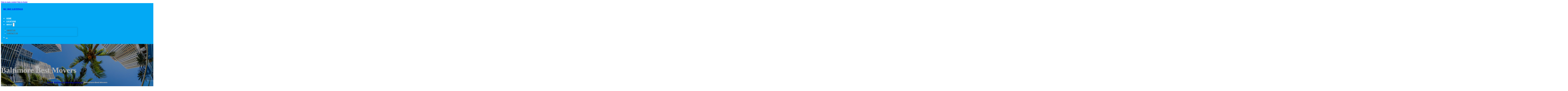

--- FILE ---
content_type: text/html; charset=UTF-8
request_url: https://rcbizlistings.com/location/baltimore-best-movers/
body_size: 12138
content:
<!DOCTYPE html>
<html lang="en-US">
<head>
<meta charset="UTF-8">
<meta name="viewport" content="width=device-width, initial-scale=1">
<title>Baltimore Best Movers &#8211; RC Biz Listings</title>
<meta name='robots' content='max-image-preview:large' />
<link rel='dns-prefetch' href='//fonts.googleapis.com' />
<link rel="alternate" type="application/rss+xml" title="RC Biz Listings &raquo; Feed" href="https://rcbizlistings.com/feed/" />
<link rel="alternate" type="application/rss+xml" title="RC Biz Listings &raquo; Comments Feed" href="https://rcbizlistings.com/comments/feed/" />
<link rel="alternate" type="application/rss+xml" title="RC Biz Listings &raquo; Baltimore Best Movers Comments Feed" href="https://rcbizlistings.com/location/baltimore-best-movers/feed/" />
<link rel="alternate" title="oEmbed (JSON)" type="application/json+oembed" href="https://rcbizlistings.com/wp-json/oembed/1.0/embed?url=https%3A%2F%2Frcbizlistings.com%2Flocation%2Fbaltimore-best-movers%2F" />
<link rel="alternate" title="oEmbed (XML)" type="text/xml+oembed" href="https://rcbizlistings.com/wp-json/oembed/1.0/embed?url=https%3A%2F%2Frcbizlistings.com%2Flocation%2Fbaltimore-best-movers%2F&#038;format=xml" />
<link rel="preconnect" href="https://fonts.gstatic.com/" crossorigin><style id='wp-img-auto-sizes-contain-inline-css'>
img:is([sizes=auto i],[sizes^="auto," i]){contain-intrinsic-size:3000px 1500px}
/*# sourceURL=wp-img-auto-sizes-contain-inline-css */
</style>
<style id='classic-theme-styles-inline-css'>
/*! This file is auto-generated */
.wp-block-button__link{color:#fff;background-color:#32373c;border-radius:9999px;box-shadow:none;text-decoration:none;padding:calc(.667em + 2px) calc(1.333em + 2px);font-size:1.125em}.wp-block-file__button{background:#32373c;color:#fff;text-decoration:none}
/*# sourceURL=/wp-includes/css/classic-themes.min.css */
</style>
<link rel='stylesheet' id='cpop-location-helper-global-styles-css' href='https://rcbizlistings.com/wp-content/plugins/cpop_secondary_location_viewer/includes/css/cpop_secondary_location_viewer_styles.css?ver=1.2.0' media='all' />
<link rel='stylesheet' id='cpop_secondary_location_viewer-css' href='https://rcbizlistings.com/wp-content/plugins/cpop_secondary_location_viewer/public/css/cpop_secondary_location_viewer-public.css?ver=1.2.0' media='all' />
<style id='wpgb-head-inline-css'>
.wp-grid-builder:not(.wpgb-template),.wpgb-facet{opacity:0.01}.wpgb-facet fieldset{margin:0;padding:0;border:none;outline:none;box-shadow:none}.wpgb-facet fieldset:last-child{margin-bottom:40px;}.wpgb-facet fieldset legend.wpgb-sr-only{height:1px;width:1px}
/*# sourceURL=wpgb-head-inline-css */
</style>
<link rel='stylesheet' id='bricks-frontend-css' href='https://rcbizlistings.com/wp-content/themes/bricks/assets/css/frontend-layer.min.css?ver=1762855136' media='all' />
<style id='bricks-frontend-inline-css'>

			#brx-header {
				--x-header-transition: 0;
				--x-header-fade-transition: 0;
			}

			#brx-header.x-header_sticky-active {
				z-index: 999;
			}
		
/*# sourceURL=bricks-frontend-inline-css */
</style>
<link rel='stylesheet' id='bricks-child-css' href='https://rcbizlistings.com/wp-content/themes/bricks-child/style.css?ver=1744184927' media='all' />
<link rel='stylesheet' id='bricks-font-awesome-6-brands-css' href='https://rcbizlistings.com/wp-content/themes/bricks/assets/css/libs/font-awesome-6-brands-layer.min.css?ver=1762855136' media='all' />
<link rel='stylesheet' id='bricks-font-awesome-6-css' href='https://rcbizlistings.com/wp-content/themes/bricks/assets/css/libs/font-awesome-6-layer.min.css?ver=1762855136' media='all' />
<link rel='stylesheet' id='bricks-photoswipe-css' href='https://rcbizlistings.com/wp-content/themes/bricks/assets/css/libs/photoswipe.min.css?ver=1762855136' media='all' />
<style id='akismet-widget-style-inline-css'>

			.a-stats {
				--akismet-color-mid-green: #357b49;
				--akismet-color-white: #fff;
				--akismet-color-light-grey: #f6f7f7;

				max-width: 350px;
				width: auto;
			}

			.a-stats * {
				all: unset;
				box-sizing: border-box;
			}

			.a-stats strong {
				font-weight: 600;
			}

			.a-stats a.a-stats__link,
			.a-stats a.a-stats__link:visited,
			.a-stats a.a-stats__link:active {
				background: var(--akismet-color-mid-green);
				border: none;
				box-shadow: none;
				border-radius: 8px;
				color: var(--akismet-color-white);
				cursor: pointer;
				display: block;
				font-family: -apple-system, BlinkMacSystemFont, 'Segoe UI', 'Roboto', 'Oxygen-Sans', 'Ubuntu', 'Cantarell', 'Helvetica Neue', sans-serif;
				font-weight: 500;
				padding: 12px;
				text-align: center;
				text-decoration: none;
				transition: all 0.2s ease;
			}

			/* Extra specificity to deal with TwentyTwentyOne focus style */
			.widget .a-stats a.a-stats__link:focus {
				background: var(--akismet-color-mid-green);
				color: var(--akismet-color-white);
				text-decoration: none;
			}

			.a-stats a.a-stats__link:hover {
				filter: brightness(110%);
				box-shadow: 0 4px 12px rgba(0, 0, 0, 0.06), 0 0 2px rgba(0, 0, 0, 0.16);
			}

			.a-stats .count {
				color: var(--akismet-color-white);
				display: block;
				font-size: 1.5em;
				line-height: 1.4;
				padding: 0 13px;
				white-space: nowrap;
			}
		
/*# sourceURL=akismet-widget-style-inline-css */
</style>
<style id='bricks-frontend-inline-inline-css'>
html {scroll-behavior: smooth}:root {}#brxe-897e10 {color: #ffffff}@media (max-width: 478px) {#brxe-897e10 {font-size: 21px}}#brxe-4706ea {padding-top: 20px; padding-right: 20px; padding-bottom: 20px; padding-left: 20px}@media (max-width: 478px) {#brxe-4706ea {width: 70%}}#brxe-dkixjf {padding-top: 10px; padding-right: 10px; padding-bottom: 10px; padding-left: 10px; margin-top: 10px}@media (max-width: 767px) {#brxe-fyobgo {font-size: 25px; color: #0ec6c6; fill: #0ec6c6; margin-top: 20px}}@media (max-width: 478px) {#brxe-fyobgo {font-size: 25px; color: #0ec6c6; fill: #0ec6c6; margin-top: 20px}}@media (max-width: 767px) {#brxe-ohlnsm {padding-top: 30px; padding-right: 20px; padding-left: 20px}}@media (max-width: 478px) {#brxe-ohlnsm {padding-top: 30px; padding-left: 20px}}@media (max-width: 767px) {#brxe-jnkjqx {font-size: 25px}}@media (max-width: 478px) {#brxe-jnkjqx {font-size: 25px; color: #0ec6c6; fill: #0ec6c6}}@layer bricks {@media (max-width: 767px) {#brxe-atzqdb .brx-toggle-div { display: inline-flex; }#brxe-atzqdb .brxe-toggle { display: inline-flex; }[data-script-id="atzqdb"] .brx-nav-nested-items {opacity: 0;visibility: hidden;gap: 0;position: fixed;z-index: 1001;top: 0;right: 0;bottom: 0;left: 0;display: flex;align-items: center;justify-content: center;flex-direction: column;background-color: #fff;overflow-y: scroll;flex-wrap: nowrap;}#brxe-atzqdb.brx-open .brx-nav-nested-items {opacity: 1;visibility: visible;}}}#brxe-atzqdb .brx-nav-nested-items > li > a {font-family: "Roboto"; text-transform: uppercase; font-weight: 700; font-size: 14px; color: #ffffff; padding-top: 5px; padding-right: 5px; padding-bottom: 5px; padding-left: 5px}#brxe-atzqdb .brx-nav-nested-items > li > .brxe-text-link:not(a) {font-family: "Roboto"; text-transform: uppercase; font-weight: 700; font-size: 14px; color: #ffffff; padding-top: 5px; padding-right: 5px; padding-bottom: 5px; padding-left: 5px}#brxe-atzqdb .brx-nav-nested-items > li > .brxe-icon {font-family: "Roboto"; text-transform: uppercase; font-weight: 700; font-size: 14px; color: #ffffff; padding-top: 5px; padding-right: 5px; padding-bottom: 5px; padding-left: 5px}#brxe-atzqdb .brx-nav-nested-items > li:has( > .brxe-svg) {font-family: "Roboto"; text-transform: uppercase; font-weight: 700; font-size: 14px; color: #ffffff; padding-top: 5px; padding-right: 5px; padding-bottom: 5px; padding-left: 5px}#brxe-atzqdb .brx-nav-nested-items > li > .brx-submenu-toggle > * {font-family: "Roboto"; text-transform: uppercase; font-weight: 700; font-size: 14px; color: #ffffff; padding-top: 5px; padding-right: 5px; padding-bottom: 5px; padding-left: 5px}#brxe-atzqdb .brx-nav-nested-items > li > [aria-current="page"] {font-weight: 700; font-family: "Roboto"; background-color: #81d4fa}#brxe-atzqdb .brx-nav-nested-items > li > .brx-submenu-toggle.aria-current > * {font-weight: 700; font-family: "Roboto"}#brxe-atzqdb .brx-dropdown-content > li > a {color: #616161; font-size: 14px; text-transform: uppercase; font-family: "Roboto"; font-weight: 700; padding-top: 3px}#brxe-atzqdb .brx-dropdown-content .brx-submenu-toggle > * {color: #616161; font-size: 14px; text-transform: uppercase; font-family: "Roboto"; font-weight: 700}#brxe-atzqdb .brx-dropdown-content > li > a:hover {color: #03a9f4}#brxe-atzqdb .brx-dropdown-content .brx-submenu-toggle > *:hover {color: #03a9f4}#brxe-atzqdb .brx-dropdown-content :where(.brx-submenu-toggle > *) {padding-top: 3px}#brxe-atzqdb .brx-dropdown-content {box-shadow: 0 0 10px 2px rgba(33, 33, 33, 0.18)}#brxe-atzqdb .brx-nav-nested-items > li > .brx-submenu-toggle.aria-current {background-color: #81d4fa}#brxe-atzqdb.brx-open .brx-nav-nested-items > li > button.brx-toggle-div {padding-top: 5px; padding-right: 5px; padding-bottom: 5px; padding-left: 5px}#brxe-atzqdb .brx-nav-nested-items > li:hover > [aria-current="page"] {background-color: #81d4fa}#brxe-atzqdb .brx-nav-nested-items > li:hover > .brx-submenu-toggle.aria-current {background-color: #81d4fa}#brxe-atzqdb .brx-nav-nested-items > li:hover > a {background-color: #81d4fa}#brxe-atzqdb .brx-nav-nested-items > li:hover > .brxe-text-link:not(a) {background-color: #81d4fa}#brxe-atzqdb .brx-nav-nested-items > li:hover > .brxe-icon {background-color: #81d4fa}#brxe-atzqdb .brx-nav-nested-items > li:hover:has( > .brxe-svg) {background-color: #81d4fa}#brxe-atzqdb .brx-nav-nested-items > li:hover > .brx-submenu-toggle {background-color: #81d4fa}@media (max-width: 767px) {#brxe-atzqdb.brx-open .brx-nav-nested-items {justify-content: flex-start; background-color: #616161}}@media (max-width: 478px) {#brxe-atzqdb.brx-open .brx-nav-nested-items {justify-content: flex-start; align-items: flex-start}}#brxe-b8a355 {width: 50%; align-items: center; font-family: "Poppins"; color: #ffffff; align-self: center !important}@media (max-width: 478px) {#brxe-b8a355 {align-items: flex-end; width: 30%}}#brxe-97ee55 {flex-direction: row; justify-content: flex-end}#brxe-4f684d {background-color: #03a9f4}@media (max-width: 478px) {#brxe-4f684d {padding-right: 20px; padding-left: 20px}}#brxe-10d51d {text-transform: capitalize; color: #ffffff; font-size: 4em}@media (max-width: 478px) {#brxe-10d51d {text-align: center; font-size: 50px; margin-top: 50px}}#brxe-d68272 {font-family: "Poppins"; color: #ffffff; text-align: center; font-weight: 700; gap: 10px}#brxe-17ba3a {color: #ffffff}#brxe-87afe5 {align-items: flex-start}#brxe-6bfb49 {padding-top: 10vw; padding-bottom: 7vw; background-position: center center; background-size: cover; background-repeat: no-repeat; background-image: url(https://rcbizlistings.com/wp-content/uploads/2024/06/RC-Biz-Listings-bg2.jpg); position: relative}:where(#brxe-6bfb49 > *:not(figcaption)) {position: relative}#brxe-6bfb49::before {background-image: linear-gradient(rgba(0, 0, 0, 0.3), rgba(0, 0, 0, 0.3)); position: absolute; content: ""; top: 0; right: 0; bottom: 0; left: 0; pointer-events: none}@media (max-width: 478px) {#brxe-6bfb49 {padding-right: 20px; padding-left: 20px}}#brxe-be5758 {color: #000000; text-transform: capitalize; margin-bottom: 20px}#brxe-be5758 a {color: #000000; text-transform: capitalize; font-size: inherit}#brxe-b5b5b5 li:nth-child(1) svg {height: 25px}#brxe-b5b5b5 li:nth-child(2) svg {height: 25px}#brxe-b5b5b5 li:nth-child(3) svg {height: 25px}#brxe-b5b5b5 li:nth-child(4) svg {height: 25px}#brxe-b5b5b5 li:nth-child(5) svg {height: 25px}#brxe-b5b5b5 li:nth-child(6) svg {height: 25px}#brxe-b5b5b5 li:nth-child(7) svg {height: 25px}#brxe-b5b5b5 .separator {flex-basis: 15px; flex-grow: 0; border-top-style: dotted}#brxe-b5b5b5 .content {justify-content: flex-start}#brxe-b5b5b5 .description {justify-content: flex-start}#brxe-b5b5b5 li {padding-top: 5px}#brxe-b5b5b5 li:nth-child(even) {background-color: #e0e0e0}#brxe-4d185c {margin-top: 15px; margin-right: 15px; margin-bottom: 15px; margin-left: 15px}#brxe-59982b:not(.tag), #brxe-59982b img {object-fit: contain}#brxe-59982b {border: 1px solid #ffffff; border-radius: 5px; box-shadow: 0 0 15px 0 rgba(0, 0, 0, 0.35); padding-top: 0; padding-right: 0; padding-bottom: 0; padding-left: 0; margin-top: 15px; margin-bottom: 15px}#brxe-c15cd5 {margin-top: 15px; margin-right: 15px; margin-bottom: 15px; margin-left: 15px}#brxe-25e741 {flex-direction: row; align-self: center !important; justify-content: center; align-items: center}#brxe-5dfc3e {transition: opacity 0.35s ease; padding-top: 35px; flex-direction: column}#brxe-5dfc3e.wpgb-loading {opacity: 0.35}#brxe-967fc5 {align-self: center; justify-content: center; align-items: center}#brxe-82d68f {align-self: center; justify-content: center; align-items: center}#brxe-c42ddb {transition: opacity 0.35s ease; padding-top: 35px; flex-direction: row}#brxe-c42ddb.wpgb-loading {opacity: 0.35}#brxe-314d0a {color: #000000; text-transform: capitalize; margin-bottom: 20px}#brxe-314d0a a {color: #000000; text-transform: capitalize; font-size: inherit}#brxe-e0d08c {color: #3b5998; fill: #3b5998; font-size: 40px}#brxe-e0d08c:hover {color: #000000; fill: #000000}#brxe-aa4715 {color: #4e433c; fill: #4e433c; font-size: 40px}#brxe-aa4715:hover {color: #000000; fill: #000000}#brxe-3b21d3 {color: #4cc2ff; fill: #4cc2ff; font-size: 40px}#brxe-3b21d3:hover {color: #000000; fill: #000000}#brxe-e577ee {color: #f44336; fill: #f44336; font-size: 40px}#brxe-e577ee:hover {color: #000000; fill: #000000}#brxe-0d0bcc {color: #0077b5; fill: #0077b5; font-size: 40px}#brxe-0d0bcc:hover {color: #000000; fill: #000000}#brxe-e45b1d {color: #e60023; fill: #e60023; font-size: 40px}#brxe-e45b1d:hover {color: #000000; fill: #000000}#brxe-292280 {color: #35465c; fill: #35465c; font-size: 40px}#brxe-292280:hover {color: #000000; fill: #000000}#brxe-946219 {flex-direction: row; column-gap: 10px}#brxe-110dcf {transition: opacity 0.35s ease; padding-top: 25px}#brxe-110dcf.wpgb-loading {opacity: 0.35}#brxe-d805d6 {padding-top: 15px; padding-right: 0; padding-bottom: 15px; padding-left: 0; width: 67%; border: 1px solid #ffffff; box-shadow: 0 0 0 0 transparent}@media (max-width: 767px) {#brxe-d805d6 {width: 100%}}@media (max-width: 478px) {#brxe-d805d6 {align-items: center; margin-top: 35px; margin-right: 0; margin-left: 0; width: 100%; padding-right: 0; padding-left: 0}}#brxe-9a77db {color: #000000; text-transform: capitalize}#brxe-9a77db a {color: #000000; text-transform: capitalize; font-size: inherit}#brxe-3489bc .separator {flex-basis: 15px; flex-grow: 0; border-top-style: dotted}#brxe-3489bc .content {justify-content: flex-start}#brxe-3489bc .description {justify-content: flex-start; font-weight: 600}#brxe-3489bc li {padding-top: 5px}#brxe-3489bc .meta {font-weight: 600}#brxe-33fa39 .toc-list {padding-top: 15px}#brxe-33fa39 .toc-link.is-active-link {font-weight: 500}#brxe-33fa39 .toc-link {font-weight: 500}#brxe-33fa39 .toc-link:hover {color: #ff5722}#brxe-cdb82c {transition: opacity 0.35s ease; align-items: center}#brxe-cdb82c.wpgb-loading {opacity: 0.35}#brxe-5e0ea0 {width: 33%; border: 1px solid var(--bricks-border-color); border-radius: 10px; padding-top: 20px; padding-right: 20px; padding-bottom: 20px; padding-left: 20px; background-color: #fafafa; position: sticky; top: 200px; align-items: center}@media (max-width: 767px) {#brxe-5e0ea0 {width: 100%}}@media (max-width: 478px) {#brxe-5e0ea0 {margin-right: 0; margin-left: 0}}#brxe-70fe3e {width: 1300px; flex-direction: row-reverse; column-gap: 50px}@media (max-width: 767px) {#brxe-70fe3e {flex-direction: column-reverse; row-gap: 30px}}@media (max-width: 478px) {#brxe-70fe3e {align-self: center !important; justify-content: center; align-items: center; flex-direction: column-reverse}}#brxe-034cbd {padding-top: 35px; padding-bottom: 35px; border-bottom: 1px solid rgba(66, 66, 66, 0.22)}@media (max-width: 767px) {#brxe-034cbd {padding-right: 30px; padding-left: 30px}}#brxe-ee90c1 {text-transform: capitalize; height: 100%}#brxe-14f1d7 {transition: opacity 0.35s ease; border: 1px solid #ffffff; box-shadow: 0 0 15px 0 rgba(0, 0, 0, 0.25); padding-top: 15px; padding-right: 15px; padding-bottom: 15px; padding-left: 15px; margin-top: 15px; margin-bottom: 15px}#brxe-14f1d7.wpgb-loading {opacity: 0.35}#brxe-ebb15a {height: 100%}#brxe-489e13 {transition: opacity 0.35s ease; padding-top: 15px; padding-right: 15px; padding-bottom: 15px; padding-left: 15px; border: 1px solid #ffffff; box-shadow: 0 0 15px 0 rgba(0, 0, 0, 0.25); margin-top: 15px; margin-bottom: 15px}#brxe-489e13.wpgb-loading {opacity: 0.35}#brxe-137ce3 {align-items: stretch; flex-direction: row}#brxe-29c626 {padding-top: 35px; padding-bottom: 35px}#brxe-6dc4cc {font-size: 50px; padding-top: 15px; padding-right: 15px; padding-bottom: 15px; padding-left: 15px; background-color: #ffffff; color: #f44336; fill: #f44336; border-radius: 50px; margin-right: 15px}#brxe-a06a04 {transition: opacity 0.35s ease; align-items: flex-end; flex-direction: column}#brxe-a06a04.wpgb-loading {opacity: 0.35}#brxe-da4f86 {color: #ffffff; font-weight: 700}#brxe-da4f86 a {color: #ffffff; font-weight: 700; font-size: inherit}#brxe-eb54c0 {font-family: "Inter"; font-weight: 700; font-size: 3em; color: #ffffff}#brxe-eb54c0 a {font-family: "Inter"; font-weight: 700; font-size: 3em; color: #ffffff; font-size: inherit}#brxe-071c8a {transition: opacity 0.35s ease; align-items: flex-start}#brxe-071c8a.wpgb-loading {opacity: 0.35}#brxe-61b431 {align-self: center !important; justify-content: center; align-items: center; max-width: 40%; flex-direction: row; padding-bottom: 20px}@media (max-width: 478px) {#brxe-61b431 {justify-content: center}}#brxe-98ceb6 {text-align: center; font-size: 20px; font-style: italic}#brxe-98ceb6 a {text-align: center; font-size: 20px; font-style: italic; font-size: inherit}#brxe-91fecc {align-items: center; row-gap: 20px}#brxe-ad1724 {font-size: 15px; font-weight: 700; text-transform: uppercase}#brxe-1458c3 {align-items: center; flex-direction: row; justify-content: center; column-gap: 20px}#brxe-9c6926 {flex-direction: column; align-items: center; justify-content: center; column-gap: 20px}#brxe-77871f {row-gap: 30px}#brxe-811920 {text-align: center; font-size: 20px; font-style: italic}#brxe-811920 a {text-align: center; font-size: 20px; font-style: italic; font-size: inherit}#brxe-5dbc55 {align-items: center; row-gap: 20px}#brxe-995112 {font-size: 15px; font-weight: 700; text-transform: uppercase}#brxe-3eb731 {flex-direction: row; align-items: center; justify-content: center; column-gap: 20px}#brxe-be46a4 {column-gap: 20px; align-items: center; justify-content: center; flex-direction: column}#brxe-f78292 {row-gap: 30px}#brxe-55aca2 {text-align: center; font-size: 20px; font-style: italic}#brxe-55aca2 a {text-align: center; font-size: 20px; font-style: italic; font-size: inherit}#brxe-321115 {align-items: center; row-gap: 20px}#brxe-668661 {font-size: 15px; font-weight: 700; text-transform: uppercase}#brxe-495c77 {flex-direction: row; align-items: center; justify-content: center; column-gap: 20px}#brxe-3fcbe4 {column-gap: 20px; align-items: center; justify-content: center; flex-direction: column}#brxe-816ffb {row-gap: 30px}#brxe-701bac {text-align: center; font-size: 20px; font-style: italic}#brxe-701bac a {text-align: center; font-size: 20px; font-style: italic; font-size: inherit}#brxe-d6b8bd {align-items: center; row-gap: 20px}#brxe-cb37bf {font-size: 15px; font-weight: 700; text-transform: uppercase}#brxe-72e0aa {flex-direction: row; align-items: center; justify-content: center; column-gap: 20px}#brxe-4d0315 {column-gap: 20px; align-items: center; justify-content: center; flex-direction: column}#brxe-2b9944 {row-gap: 30px}#brxe-f660ec {text-align: center; font-size: 20px; font-style: italic}#brxe-f660ec a {text-align: center; font-size: 20px; font-style: italic; font-size: inherit}#brxe-478b32 {align-items: center; row-gap: 20px}#brxe-06dd79 {font-size: 15px; font-weight: 700; text-transform: uppercase}#brxe-7ff4ef {flex-direction: row; align-items: center; justify-content: center; column-gap: 20px}#brxe-9aa23d {column-gap: 20px; align-items: center; justify-content: center; flex-direction: column}#brxe-e1747f {row-gap: 30px}#brxe-faffb1 {background-color: #e6e7e8}#brxe-3701d8 {background-color: #212121; padding-top: 2vw; padding-bottom: 2vw; justify-content: center; align-self: center !important; align-items: center; flex-direction: column}@media (max-width: 478px) {#brxe-3701d8 {padding-right: 20px; padding-left: 20px; align-items: center; justify-content: center; align-self: center !important}}#brxe-64cd55 {transition: opacity 0.35s ease; border: 1px solid #ffffff; box-shadow: 0 0 15px 0 rgba(0, 0, 0, 0.25); padding-top: 15px; padding-right: 15px; padding-bottom: 15px; padding-left: 15px; margin-top: 15px; margin-bottom: 15px}#brxe-64cd55.wpgb-loading {opacity: 0.35}#brxe-5df7dd {transition: opacity 0.35s ease; border: 1px solid #ffffff; box-shadow: 0 0 15px 0 rgba(0, 0, 0, 0.25); padding-top: 15px; padding-right: 15px; padding-bottom: 15px; padding-left: 15px; margin-top: 15px; margin-bottom: 15px}#brxe-5df7dd.wpgb-loading {opacity: 0.35}#brxe-263162 {transition: opacity 0.35s ease; border: 1px solid #ffffff; box-shadow: 0 0 15px 0 rgba(0, 0, 0, 0.25); padding-top: 15px; padding-right: 15px; padding-bottom: 15px; padding-left: 15px; margin-top: 15px; margin-bottom: 15px}#brxe-263162.wpgb-loading {opacity: 0.35}#brxe-662a4d {transition: opacity 0.35s ease; border: 1px solid #ffffff; box-shadow: 0 0 15px 0 rgba(0, 0, 0, 0.25); padding-top: 15px; padding-right: 15px; padding-bottom: 15px; padding-left: 15px; margin-top: 15px; margin-bottom: 15px}#brxe-662a4d.wpgb-loading {opacity: 0.35}#brxe-6c6148 {align-items: center}#brxe-043ff0 {margin-bottom: 5vw}#brxe-608d7f {color: #f5f5f5; font-weight: 700; text-transform: uppercase; font-size: 29px; font-family: "Poppins"}@media (max-width: 767px) {#brxe-608d7f {font-size: 25px}}@media (max-width: 478px) {#brxe-608d7f {text-align: center; font-size: 24px}}#brxe-4dcd4a {color: #ffffff; font-family: "Poppins"; margin-top: 20px}#brxe-4dcd4a a {color: #ffffff; font-family: "Poppins"; font-size: inherit}#brxe-2d0219 {color: #ffffff; font-family: "Poppins"; font-weight: 700; font-size: 20px}#brxe-6ddd06 {font-size: 16px; font-weight: 500; font-family: "Poppins"; color: #ffffff; margin-top: 20px}#brxe-6ddd06:hover {color: #e0e0e0}#brxe-056ac1 {font-size: 16px; font-weight: 500; font-family: "Poppins"; color: #ffffff; margin-top: 5px}#brxe-056ac1:hover {color: #e0e0e0}#brxe-825887 {font-size: 16px; font-weight: 500; font-family: "Poppins"; color: #ffffff; margin-top: 5px}#brxe-825887:hover {color: #e0e0e0}#brxe-bdeb05 {font-size: 16px; font-weight: 500; font-family: "Poppins"; color: #ffffff; margin-top: 5px}#brxe-bdeb05:hover {color: #e0e0e0}#brxe-60f1c2 {color: #ffffff; font-family: "Poppins"; font-weight: 700; font-size: 20px}#brxe-151283 .content {font-family: "Poppins"; color: #ffffff; font-weight: 500; font-size: 15px}#brxe-151283 {margin-top: 20px; margin-right: 20px; margin-bottom: 0; flex-direction: row; gap: 10px}#brxe-151283 .icon i {font-size: 15px}#brxe-151283 .icon {color: #e0e0e0; align-self: flex-start; padding-top: 6px}#brxe-151283 .icon a {color: #e0e0e0}@media (max-width: 478px) {#brxe-151283 {flex-direction: column; margin-right: 0}#brxe-151283 .icon {align-self: center}#brxe-151283 .content {text-align: center}}#brxe-653b74 .content {font-family: "Poppins"; color: #ffffff; font-weight: 500; font-size: 15px}#brxe-653b74 {margin-top: 10px; margin-right: 20px; flex-direction: row; gap: 10px}#brxe-653b74 .icon i {font-size: 15px}#brxe-653b74 .icon {color: #e0e0e0; align-self: flex-start; padding-top: 6px}#brxe-653b74 .icon a {color: #e0e0e0}@media (max-width: 478px) {#brxe-653b74 .content {text-align: center}#brxe-653b74 {flex-direction: column; margin-right: 0}#brxe-653b74 .icon {align-self: center}}#brxe-432fa8 .content {font-family: "Poppins"; color: #ffffff; font-weight: 500; font-size: 15px}#brxe-432fa8 {margin-top: 10px; margin-right: 20px; flex-direction: row; gap: 10px}#brxe-432fa8 .icon i {font-size: 15px}#brxe-432fa8 .icon {color: #e0e0e0; align-self: flex-start; padding-top: 6px}#brxe-432fa8 .icon a {color: #e0e0e0}@media (max-width: 478px) {#brxe-432fa8 {flex-direction: column; margin-right: 0}#brxe-432fa8 .icon {align-self: center}#brxe-432fa8 .content {text-align: center}}#brxe-c007c9 {color: #ffffff; font-family: "Poppins"; font-weight: 700; font-size: 20px}#brxe-de2edb {color: #ffffff; font-family: "Poppins"; margin-top: 20px}#brxe-de2edb a {color: #ffffff; font-family: "Poppins"; font-size: inherit}#brxe-d9982e {margin-top: 15px}#brxe-d9982e .bricks-button {background-color: #03a9f4; font-family: "Poppins"; font-weight: 500; text-transform: uppercase; color: #e0e0e0}#brxe-d9982e .submit-button-wrapper {width: 1000%}#brxe-d9982e .form-group:not(:last-child):not(.captcha) {padding-bottom: 15px}#brxe-d9982e button[type=submit].bricks-button {border-radius: 50px}#brxe-d9982e .form-group input {border-radius: 50px}#brxe-d9982e .flatpickr {border-radius: 50px}#brxe-d9982e select {border-radius: 50px}#brxe-d9982e textarea {border-radius: 50px}#brxe-d9982e .bricks-button:not([type=submit]) {border-radius: 50px}#brxe-d9982e .choose-files {border-radius: 50px}#brxe-d9982e .bricks-button:hover {background-color: #616161}#brxe-261c5b {width: 1300px; flex-direction: row; column-gap: 30px; row-gap: 30px}#brxe-0d48a3 {padding-top: 4vw; padding-bottom: 5vw; background-color: #2196f3; row-gap: 50px}@media (max-width: 991px) {#brxe-0d48a3 {padding-right: 20px; padding-left: 20px}}#brxe-9943ef {color: #ffffff; font-family: "Poppins"}#brxe-9943ef a {color: #ffffff; font-family: "Poppins"; font-size: inherit}@media (max-width: 478px) {#brxe-9943ef {text-align: center; align-self: center}#brxe-9943ef a {text-align: center; font-size: inherit}}#brxe-1b7278 {align-items: flex-start}#brxe-164ccf {flex-direction: row; width: 1300px; align-items: center}#brxe-8f2e4d {background-color: #2196f3; padding-top: 15px; padding-bottom: 15px; border-top: 1px solid #81d4fa}#brx-header.brx-sticky.scrolling > .brxe-section,#brx-header.brx-sticky.scrolling > .brxe-container,#brx-header.brx-sticky.scrolling > .brxe-block,#brx-header.brx-sticky.scrolling > .brxe-div {background-color: #464646}
/*# sourceURL=bricks-frontend-inline-inline-css */
</style>
<link rel='stylesheet' id='bricks-google-fonts-css' href='https://fonts.googleapis.com/css2?family=Inter:ital,wght@0,100;0,200;0,300;0,400;0,500;0,600;0,700;0,800;0,900;1,100;1,200;1,300;1,400;1,500;1,600;1,700;1,800;1,900&#038;display=swap&#038;family=Poppins:ital,wght@0,100;0,200;0,300;0,400;0,500;0,600;0,700;0,800;0,900;1,100;1,200;1,300;1,400;1,500;1,600;1,700;1,800;1,900&#038;display=swap&#038;family=Roboto:ital,wght@0,100;0,200;0,300;0,400;0,500;0,600;0,700;0,800;0,900;1,100;1,200;1,300;1,400;1,500;1,600;1,700;1,800;1,900&#038;display=swap' media='all' />
<script src="https://rcbizlistings.com/wp-includes/js/jquery/jquery.min.js?ver=3.7.1" id="jquery-core-js"></script>
<link rel="https://api.w.org/" href="https://rcbizlistings.com/wp-json/" /><link rel="alternate" title="JSON" type="application/json" href="https://rcbizlistings.com/wp-json/wp/v2/location/25143" /><link rel="EditURI" type="application/rsd+xml" title="RSD" href="https://rcbizlistings.com/xmlrpc.php?rsd" />
<meta name="generator" content="WordPress 6.9" />
<link rel="canonical" href="https://rcbizlistings.com/location/baltimore-best-movers/" />
<link rel='shortlink' href='https://rcbizlistings.com/?p=25143' />
        <style>
            #wp-admin-bar-openai-transient-default {
                overflow: auto;
                white-space: nowrap;
                max-height: 80vh;
            }
        </style>
    <noscript><style>.wp-grid-builder .wpgb-card.wpgb-card-hidden .wpgb-card-wrapper{opacity:1!important;visibility:visible!important;transform:none!important}.wpgb-facet {opacity:1!important;pointer-events:auto!important}.wpgb-facet *:not(.wpgb-pagination-facet){display:none}</style></noscript>
<meta property="og:url" content="https://rcbizlistings.com/location/baltimore-best-movers/" />
<meta property="og:site_name" content="RC Biz Listings" />
<meta property="og:title" content="Baltimore Best Movers" />
<meta property="og:description" content="[locations]" />
<meta property="og:type" content="website" />
<style id='global-styles-inline-css'>
:root{--wp--preset--aspect-ratio--square: 1;--wp--preset--aspect-ratio--4-3: 4/3;--wp--preset--aspect-ratio--3-4: 3/4;--wp--preset--aspect-ratio--3-2: 3/2;--wp--preset--aspect-ratio--2-3: 2/3;--wp--preset--aspect-ratio--16-9: 16/9;--wp--preset--aspect-ratio--9-16: 9/16;--wp--preset--color--black: #000000;--wp--preset--color--cyan-bluish-gray: #abb8c3;--wp--preset--color--white: #ffffff;--wp--preset--color--pale-pink: #f78da7;--wp--preset--color--vivid-red: #cf2e2e;--wp--preset--color--luminous-vivid-orange: #ff6900;--wp--preset--color--luminous-vivid-amber: #fcb900;--wp--preset--color--light-green-cyan: #7bdcb5;--wp--preset--color--vivid-green-cyan: #00d084;--wp--preset--color--pale-cyan-blue: #8ed1fc;--wp--preset--color--vivid-cyan-blue: #0693e3;--wp--preset--color--vivid-purple: #9b51e0;--wp--preset--gradient--vivid-cyan-blue-to-vivid-purple: linear-gradient(135deg,rgb(6,147,227) 0%,rgb(155,81,224) 100%);--wp--preset--gradient--light-green-cyan-to-vivid-green-cyan: linear-gradient(135deg,rgb(122,220,180) 0%,rgb(0,208,130) 100%);--wp--preset--gradient--luminous-vivid-amber-to-luminous-vivid-orange: linear-gradient(135deg,rgb(252,185,0) 0%,rgb(255,105,0) 100%);--wp--preset--gradient--luminous-vivid-orange-to-vivid-red: linear-gradient(135deg,rgb(255,105,0) 0%,rgb(207,46,46) 100%);--wp--preset--gradient--very-light-gray-to-cyan-bluish-gray: linear-gradient(135deg,rgb(238,238,238) 0%,rgb(169,184,195) 100%);--wp--preset--gradient--cool-to-warm-spectrum: linear-gradient(135deg,rgb(74,234,220) 0%,rgb(151,120,209) 20%,rgb(207,42,186) 40%,rgb(238,44,130) 60%,rgb(251,105,98) 80%,rgb(254,248,76) 100%);--wp--preset--gradient--blush-light-purple: linear-gradient(135deg,rgb(255,206,236) 0%,rgb(152,150,240) 100%);--wp--preset--gradient--blush-bordeaux: linear-gradient(135deg,rgb(254,205,165) 0%,rgb(254,45,45) 50%,rgb(107,0,62) 100%);--wp--preset--gradient--luminous-dusk: linear-gradient(135deg,rgb(255,203,112) 0%,rgb(199,81,192) 50%,rgb(65,88,208) 100%);--wp--preset--gradient--pale-ocean: linear-gradient(135deg,rgb(255,245,203) 0%,rgb(182,227,212) 50%,rgb(51,167,181) 100%);--wp--preset--gradient--electric-grass: linear-gradient(135deg,rgb(202,248,128) 0%,rgb(113,206,126) 100%);--wp--preset--gradient--midnight: linear-gradient(135deg,rgb(2,3,129) 0%,rgb(40,116,252) 100%);--wp--preset--font-size--small: 13px;--wp--preset--font-size--medium: 20px;--wp--preset--font-size--large: 36px;--wp--preset--font-size--x-large: 42px;--wp--preset--spacing--20: 0.44rem;--wp--preset--spacing--30: 0.67rem;--wp--preset--spacing--40: 1rem;--wp--preset--spacing--50: 1.5rem;--wp--preset--spacing--60: 2.25rem;--wp--preset--spacing--70: 3.38rem;--wp--preset--spacing--80: 5.06rem;--wp--preset--shadow--natural: 6px 6px 9px rgba(0, 0, 0, 0.2);--wp--preset--shadow--deep: 12px 12px 50px rgba(0, 0, 0, 0.4);--wp--preset--shadow--sharp: 6px 6px 0px rgba(0, 0, 0, 0.2);--wp--preset--shadow--outlined: 6px 6px 0px -3px rgb(255, 255, 255), 6px 6px rgb(0, 0, 0);--wp--preset--shadow--crisp: 6px 6px 0px rgb(0, 0, 0);}:where(.is-layout-flex){gap: 0.5em;}:where(.is-layout-grid){gap: 0.5em;}body .is-layout-flex{display: flex;}.is-layout-flex{flex-wrap: wrap;align-items: center;}.is-layout-flex > :is(*, div){margin: 0;}body .is-layout-grid{display: grid;}.is-layout-grid > :is(*, div){margin: 0;}:where(.wp-block-columns.is-layout-flex){gap: 2em;}:where(.wp-block-columns.is-layout-grid){gap: 2em;}:where(.wp-block-post-template.is-layout-flex){gap: 1.25em;}:where(.wp-block-post-template.is-layout-grid){gap: 1.25em;}.has-black-color{color: var(--wp--preset--color--black) !important;}.has-cyan-bluish-gray-color{color: var(--wp--preset--color--cyan-bluish-gray) !important;}.has-white-color{color: var(--wp--preset--color--white) !important;}.has-pale-pink-color{color: var(--wp--preset--color--pale-pink) !important;}.has-vivid-red-color{color: var(--wp--preset--color--vivid-red) !important;}.has-luminous-vivid-orange-color{color: var(--wp--preset--color--luminous-vivid-orange) !important;}.has-luminous-vivid-amber-color{color: var(--wp--preset--color--luminous-vivid-amber) !important;}.has-light-green-cyan-color{color: var(--wp--preset--color--light-green-cyan) !important;}.has-vivid-green-cyan-color{color: var(--wp--preset--color--vivid-green-cyan) !important;}.has-pale-cyan-blue-color{color: var(--wp--preset--color--pale-cyan-blue) !important;}.has-vivid-cyan-blue-color{color: var(--wp--preset--color--vivid-cyan-blue) !important;}.has-vivid-purple-color{color: var(--wp--preset--color--vivid-purple) !important;}.has-black-background-color{background-color: var(--wp--preset--color--black) !important;}.has-cyan-bluish-gray-background-color{background-color: var(--wp--preset--color--cyan-bluish-gray) !important;}.has-white-background-color{background-color: var(--wp--preset--color--white) !important;}.has-pale-pink-background-color{background-color: var(--wp--preset--color--pale-pink) !important;}.has-vivid-red-background-color{background-color: var(--wp--preset--color--vivid-red) !important;}.has-luminous-vivid-orange-background-color{background-color: var(--wp--preset--color--luminous-vivid-orange) !important;}.has-luminous-vivid-amber-background-color{background-color: var(--wp--preset--color--luminous-vivid-amber) !important;}.has-light-green-cyan-background-color{background-color: var(--wp--preset--color--light-green-cyan) !important;}.has-vivid-green-cyan-background-color{background-color: var(--wp--preset--color--vivid-green-cyan) !important;}.has-pale-cyan-blue-background-color{background-color: var(--wp--preset--color--pale-cyan-blue) !important;}.has-vivid-cyan-blue-background-color{background-color: var(--wp--preset--color--vivid-cyan-blue) !important;}.has-vivid-purple-background-color{background-color: var(--wp--preset--color--vivid-purple) !important;}.has-black-border-color{border-color: var(--wp--preset--color--black) !important;}.has-cyan-bluish-gray-border-color{border-color: var(--wp--preset--color--cyan-bluish-gray) !important;}.has-white-border-color{border-color: var(--wp--preset--color--white) !important;}.has-pale-pink-border-color{border-color: var(--wp--preset--color--pale-pink) !important;}.has-vivid-red-border-color{border-color: var(--wp--preset--color--vivid-red) !important;}.has-luminous-vivid-orange-border-color{border-color: var(--wp--preset--color--luminous-vivid-orange) !important;}.has-luminous-vivid-amber-border-color{border-color: var(--wp--preset--color--luminous-vivid-amber) !important;}.has-light-green-cyan-border-color{border-color: var(--wp--preset--color--light-green-cyan) !important;}.has-vivid-green-cyan-border-color{border-color: var(--wp--preset--color--vivid-green-cyan) !important;}.has-pale-cyan-blue-border-color{border-color: var(--wp--preset--color--pale-cyan-blue) !important;}.has-vivid-cyan-blue-border-color{border-color: var(--wp--preset--color--vivid-cyan-blue) !important;}.has-vivid-purple-border-color{border-color: var(--wp--preset--color--vivid-purple) !important;}.has-vivid-cyan-blue-to-vivid-purple-gradient-background{background: var(--wp--preset--gradient--vivid-cyan-blue-to-vivid-purple) !important;}.has-light-green-cyan-to-vivid-green-cyan-gradient-background{background: var(--wp--preset--gradient--light-green-cyan-to-vivid-green-cyan) !important;}.has-luminous-vivid-amber-to-luminous-vivid-orange-gradient-background{background: var(--wp--preset--gradient--luminous-vivid-amber-to-luminous-vivid-orange) !important;}.has-luminous-vivid-orange-to-vivid-red-gradient-background{background: var(--wp--preset--gradient--luminous-vivid-orange-to-vivid-red) !important;}.has-very-light-gray-to-cyan-bluish-gray-gradient-background{background: var(--wp--preset--gradient--very-light-gray-to-cyan-bluish-gray) !important;}.has-cool-to-warm-spectrum-gradient-background{background: var(--wp--preset--gradient--cool-to-warm-spectrum) !important;}.has-blush-light-purple-gradient-background{background: var(--wp--preset--gradient--blush-light-purple) !important;}.has-blush-bordeaux-gradient-background{background: var(--wp--preset--gradient--blush-bordeaux) !important;}.has-luminous-dusk-gradient-background{background: var(--wp--preset--gradient--luminous-dusk) !important;}.has-pale-ocean-gradient-background{background: var(--wp--preset--gradient--pale-ocean) !important;}.has-electric-grass-gradient-background{background: var(--wp--preset--gradient--electric-grass) !important;}.has-midnight-gradient-background{background: var(--wp--preset--gradient--midnight) !important;}.has-small-font-size{font-size: var(--wp--preset--font-size--small) !important;}.has-medium-font-size{font-size: var(--wp--preset--font-size--medium) !important;}.has-large-font-size{font-size: var(--wp--preset--font-size--large) !important;}.has-x-large-font-size{font-size: var(--wp--preset--font-size--x-large) !important;}
/*# sourceURL=global-styles-inline-css */
</style>
</head>

<body class="wp-singular location-template-default single single-location postid-25143 single-format-standard wp-theme-bricks wp-child-theme-bricks-child brx-body bricks-is-frontend wp-embed-responsive">		<a class="skip-link" href="#brx-content">Skip to main content</a>

					<a class="skip-link" href="#brx-footer">Skip to footer</a>
			<header id="brx-header" data-x-overlay="none"><section id="brxe-4f684d" class="brxe-section bricks-lazy-hidden"><div id="brxe-97ee55" class="brxe-container bricks-lazy-hidden"><div id="brxe-4706ea" class="brxe-block bricks-lazy-hidden"><h3 id="brxe-897e10" class="brxe-heading"><a href="https://rcbizlistings.com/">RC BIZ LISTINGS</a></h3></div><div id="brxe-b8a355" class="brxe-block bricks-lazy-hidden"><nav id="brxe-atzqdb" data-script-id="atzqdb" class="brxe-nav-nested bricks-lazy-hidden" aria-label="Menu" data-toggle="mobile_landscape"><ul id="brxe-ohlnsm" class="brxe-block brx-nav-nested-items bricks-lazy-hidden"><li class="menu-item"><a id="brxe-rqaewo" class="brxe-text-link" href="https://rcbizlistings.com/">Home</a></li><li class="menu-item"><a id="brxe-zaqtyi" class="brxe-text-link" href="https://rcbizlistings.com/locations/">Locations</a></li><li id="brxe-ejlxdn" data-script-id="ejlxdn" class="brxe-dropdown bricks-lazy-hidden"><div class="brx-submenu-toggle"><span>About</span><button aria-expanded="false" aria-label="Toggle dropdown"><svg xmlns="http://www.w3.org/2000/svg" viewBox="0 0 12 12" fill="none"><path d="M1.50002 4L6.00002 8L10.5 4" stroke-width="1.5" stroke="currentcolor"></path></svg></button></div><ul id="brxe-dkixjf" class="brxe-div brx-dropdown-content bricks-lazy-hidden"><li class="menu-item"><a id="brxe-tfuufu" class="brxe-text-link" href="https://rcbizlistings.com/about/">About Us</a></li><li class="menu-item"><a id="brxe-zzxnjl" class="brxe-text-link" href="https://rcbizlistings.com/contact-us/">Contact Us</a></li></ul></li><li class="menu-item"><button id="brxe-fyobgo" data-script-id="fyobgo" class="brxe-toggle brx-toggle-div" aria-label="Open" aria-expanded="false"><i class="fa fa-circle-xmark"></i></button></li></ul><button id="brxe-jnkjqx" data-script-id="jnkjqx" class="brxe-toggle" aria-label="Open" aria-expanded="false"><i class="fas fa-align-justify"></i></button></nav></div></div></section></header><main id="brx-content"><section id="brxe-6bfb49" class="brxe-section bricks-lazy-hidden"><div id="brxe-87afe5" class="brxe-container bricks-lazy-hidden"><h1 id="brxe-10d51d" class="brxe-heading">Baltimore Best Movers</h1><div id="brxe-d68272" class="brxe-post-meta post-meta"><span class="item"><a href="https://absolutelyelitellc.org/";>Home</a></span><span class="separator">/</span><span class="item"><a href="https://rcbizlistings.com/category/baltimore/">Baltimore</a>, <a href="https://rcbizlistings.com/category/baltimore/moving-company-baltimore/">Moving company</a></span><span class="separator">/</span><span class="item">Baltimore Best Movers</span></div><div id="brxe-17ba3a" data-script-id="17ba3a" class="brxe-post-reading-time" data-prefix="Reading time: " data-suffix=" minutes" data-calculation-method="words" data-wpm="300"></div></div></section><section id="brxe-034cbd" class="brxe-section bricks-lazy-hidden"><div id="brxe-70fe3e" class="brxe-container bricks-lazy-hidden"><div id="brxe-d805d6" class="brxe-block bricks-lazy-hidden"><div id="brxe-427ad0" class="brxe-text"><p>Moving company in Baltimore, MD proudly serving local and long distance moves coming to or going from the area. Experienced and trustworthy crews, in business since 1990. At Baltimore Best Movers, we strive to be the best local movers in the area with a high referral rate from satisfied customers. We have over 30 years of experience in offering moving services, such as local, long distance, international, commercial and apartment moves. Our team is composed of licensed, bonded, insured movers who all go through extensive criminal background checks before they can join our team. In addition to our outstanding services for local moves, we also strive for excellence when it comes to long-distance moving services.</p>
</div><div id="brxe-25e741" class="brxe-block bricks-lazy-hidden"><div id="brxe-4d185c" class="brxe-block bricks-lazy-hidden"><div id="brxe-be5758" class="brxe-text"><h3>Business Hours</h3>
</div><ul id="brxe-b5b5b5" class="brxe-list"><li ><div class="content"><span class="separator"></span><span class="meta">7:00 am - 7:00 pm</span></div></li><li ><div class="content"><span class="separator"></span><span class="meta">7:00 am - 7:00 pm</span></div></li><li ><div class="content"><span class="separator"></span><span class="meta">7:00 am - 7:00 pm</span></div></li><li ><div class="content"><span class="separator"></span><span class="meta">7:00 am - 7:00 pm</span></div></li><li ><div class="content"><span class="separator"></span><span class="meta">7:00 am - 7:00 pm</span></div></li><li ><div class="content"><span class="separator"></span><span class="meta">7:00 am - 7:00 pm</span></div></li><li ><div class="content"><span class="separator"></span><span class="meta">7:00 am - 7:00 pm</span></div></li></ul></div><div id="brxe-c15cd5" class="brxe-block bricks-lazy-hidden"><figure id="brxe-59982b" class="brxe-image tag"><img class="css-filter size-large" alt="Baltimore Best Movers" loading="eager" src="https://citationvault.com/wp-content/uploads/cpop_main_uploads/1932/baltimorebestmovers.png"></figure></div></div><div id="brxe-5dfc3e" class="brxe-block bricks-lazy-hidden"><div class="brx-query-trail" data-query-element-id="a44271" data-query-vars="[]" data-page="1" data-max-pages="1" data-start="0" data-end="0"></div></div><div id="brxe-c42ddb" class="brxe-block bricks-lazy-hidden"><ul id="brxe-82d68f" class="brxe-post-taxonomy category"><li><a class="bricks-button bricks-background-dark" href="https://rcbizlistings.com/category/baltimore/">Baltimore</a></li><li><a class="bricks-button bricks-background-dark" href="https://rcbizlistings.com/category/baltimore/moving-company-baltimore/">Moving company</a></li></ul></div><div id="brxe-110dcf" class="brxe-block bricks-lazy-hidden"><div id="brxe-314d0a" class="brxe-text"><h3>Social Profiles</h3>
</div><div id="brxe-946219" class="brxe-block bricks-lazy-hidden"></div></div></div><div id="brxe-5e0ea0" class="brxe-block bricks-lazy-hidden"><div id="brxe-cdb82c" class="brxe-block bricks-lazy-hidden"><div id="brxe-9a77db" class="brxe-text"><h2>Baltimore Best Movers</h2>
</div><ul id="brxe-3489bc" class="brxe-list"><li ><div class="content"><span class="icon"><i class="fas fa-address-book"></i></span><span class="separator"></span><span class="meta">1308 Kenhill Ave, Baltimore, MD 21213, United States</span></div></li><li ><div class="content"><span class="icon"><i class="fas fa-phone-flip"></i></span><span class="separator"></span><span class="meta">+1 443-714-6669</span></div></li><li ><div class="content"><span class="icon"><i class="fas fa-globe"></i></span><span class="separator"></span><span class="meta"><a href=""></a></span></div></li><li ><div class="content"><span class="icon"><i class="fas fa-map-location-dot"></i></span><span class="separator"></span><span class="meta"><a href="">, </a></span></div></li></ul><nav id="brxe-33fa39" data-script-id="33fa39" class="brxe-post-toc" data-content-selector="#brx-content" data-heading-selectors="H2, H3, H4" aria-label="Table of contents" data-smooth-scroll="1"></nav></div></div></div></section><section id="brxe-29c626" class="brxe-section bricks-lazy-hidden"><div id="brxe-137ce3" class="brxe-container bricks-lazy-hidden"><div id="brxe-14f1d7" class="brxe-block bricks-lazy-hidden"><div id="brxe-ee90c1" data-script-id="ee90c1" class="brxe-map" data-bricks-map-options="{&quot;addresses&quot;:[{&quot;id&quot;:&quot;dervqj&quot;,&quot;latitude&quot;:&quot;&quot;,&quot;longitude&quot;:&quot;&quot;,&quot;address&quot;:&quot;1308 Kenhill Ave, Baltimore, MD 21213, United States&quot;,&quot;infoTitle&quot;:&quot;Baltimore Best Movers&quot;,&quot;infoSubtitle&quot;:&quot;Moving Company&quot;,&quot;infoOpeningHours&quot;:&quot;1308 Kenhill Ave, Baltimore, MD 21213, United States Baltimore, Maryland  21213&quot;,&quot;infoImages&quot;:{&quot;size&quot;:&quot;large&quot;,&quot;images&quot;:[{&quot;id&quot;:&quot;https:\/\/citationvault.com\/wp-content\/uploads\/cpop_main_uploads\/1932\/baltimorebestmovers.png&quot;,&quot;src&quot;:&quot;&quot;,&quot;width&quot;:&quot;&quot;,&quot;height&quot;:&quot;&quot;,&quot;thumbnail&quot;:&quot;&quot;}]}}],&quot;center&quot;:{&quot;lat&quot;:&quot;52.5164154966524&quot;,&quot;lng&quot;:&quot;13.377643715349544&quot;},&quot;zoom&quot;:12,&quot;scrollwheel&quot;:true,&quot;draggable&quot;:true,&quot;fullscreenControl&quot;:true,&quot;mapTypeControl&quot;:true,&quot;streetViewControl&quot;:true,&quot;zoomControl&quot;:true,&quot;disableDefaultUI&quot;:false,&quot;type&quot;:&quot;roadmap&quot;,&quot;mapMode&quot;:&quot;static&quot;,&quot;clickableIcons&quot;:true,&quot;markerCluster&quot;:false,&quot;syncQuery&quot;:false,&quot;noLocationsText&quot;:&quot;No locations found&quot;,&quot;fitMapOnMarkersChange&quot;:false,&quot;markerType&quot;:&quot;image&quot;,&quot;markerText&quot;:&quot;Marker&quot;,&quot;markerTextActive&quot;:&quot;Marker&quot;}"></div></div><div id="brxe-489e13" class="brxe-block bricks-lazy-hidden"><div id="brxe-ebb15a" class="brxe-text"></div></div></div></section></main><footer id="brx-footer"><section id="brxe-0d48a3" class="brxe-section bricks-lazy-hidden"><div id="brxe-261c5b" class="brxe-container bricks-lazy-hidden"><div id="brxe-83a015" class="brxe-block bricks-lazy-hidden"><a id="brxe-608d7f" class="brxe-text-basic" href="https://rcbizlistings.com/">RC Biz Listings</a><div id="brxe-4dcd4a" class="brxe-text"><p>Enter RC Biz Listings, your premier Local Business Directory, dedicated to propelling businesses not just in Miami but across the globe into the digital spotlight.</p>
</div></div><div id="brxe-6b897e" class="brxe-block bricks-lazy-hidden"><div id="brxe-2d0219" class="brxe-text-basic">Quick Links</div><a id="brxe-6ddd06" class="brxe-text-basic" href="https://rcbizlistings.com/">Home</a><a id="brxe-056ac1" class="brxe-text-basic" href="https://rcbizlistings.com/about/">About</a><a id="brxe-825887" class="brxe-text-basic" href="https://rcbizlistings.com/locations/">Locations</a><a id="brxe-bdeb05" class="brxe-text-basic" href="https://rcbizlistings.com/contact-us/">Contact</a></div><div id="brxe-b496fd" class="brxe-block bricks-lazy-hidden"><div id="brxe-60f1c2" class="brxe-text-basic">Contact Info</div><div id="brxe-151283" class="brxe-icon-box"><div class="icon"><i class="fas fa-location-dot"></i></div><div class="content"><p><b>ADDRESS</b><br />1230 Oakley Seaver Dr, Clermont, FL 34711</p>
</div></div><div id="brxe-653b74" class="brxe-icon-box"><div class="icon"><i class="fas fa-envelope"></i></div><div class="content"><p><b>EMAIL US</b><br /><a href="/cdn-cgi/l/email-protection#7f1a11181e181a3f2d3c1d160513160c0b1611180c511c1012"><span class="__cf_email__" data-cfemail="52373c35333537120011303b283e3b21263b3c35217c313d3f">[email&#160;protected]</span></a></p>
</div></div><div id="brxe-432fa8" class="brxe-icon-box"><div class="icon"><i class="fas fa-phone"></i></div><div class="content"><p><strong>CALL US</strong><br /><a href="tel:786-386-1878">786-386-1878</a></p>
</div></div></div><div id="brxe-481910" class="brxe-block bricks-lazy-hidden"><div id="brxe-c007c9" class="brxe-text-basic">Newsletter</div><div id="brxe-de2edb" class="brxe-text"><p>Feel free to reach out through any of the options below, and let&#8217;s start this conversation.</p>
</div>		<form id="brxe-d9982e" data-script-id="d9982e" class="brxe-form" method="post" data-element-id="d9982e">
			
				<div class="form-group" role="group">
				<input id="form-field-594c17" name="form-field-a4ecd4" aria-label="Email" type="email" value placeholder="Your Email" maxlength="320" required>
				
				
							</div>
				
			<div class="form-group submit-button-wrapper">
				<button type="submit" class="bricks-button bricks-background-primary lg">
					<span class="text">Subscribe Now</span><span class="loading"><svg version="1.1" viewBox="0 0 24 24" xmlns="http://www.w3.org/2000/svg" xmlns:xlink="http://www.w3.org/1999/xlink"><g stroke-linecap="round" stroke-width="1" stroke="currentColor" fill="none" stroke-linejoin="round"><path d="M0.927,10.199l2.787,4.151l3.205,-3.838"></path><path d="M23.5,14.5l-2.786,-4.15l-3.206,3.838"></path><path d="M20.677,10.387c0.834,4.408 -2.273,8.729 -6.509,9.729c-2.954,0.699 -5.916,-0.238 -7.931,-2.224"></path><path d="M3.719,14.325c-1.314,-4.883 1.969,-9.675 6.538,-10.753c3.156,-0.747 6.316,0.372 8.324,2.641"></path></g><path fill="none" d="M0,0h24v24h-24Z"></path></svg>
</span>				</button>
			</div>
		</form>
		</div></div></section><section id="brxe-8f2e4d" class="brxe-section bricks-lazy-hidden"><div id="brxe-164ccf" class="brxe-container bricks-lazy-hidden"><div id="brxe-1b7278" class="brxe-block bricks-lazy-hidden"><div id="brxe-9943ef" class="brxe-text"><p>Copyright @ 2024 | RC Biz Listings</p>
</div></div></div></section></footer><script data-cfasync="false" src="/cdn-cgi/scripts/5c5dd728/cloudflare-static/email-decode.min.js"></script><script type="speculationrules">
{"prefetch":[{"source":"document","where":{"and":[{"href_matches":"/*"},{"not":{"href_matches":["/wp-*.php","/wp-admin/*","/wp-content/uploads/*","/wp-content/*","/wp-content/plugins/*","/wp-content/themes/bricks-child/*","/wp-content/themes/bricks/*","/*\\?(.+)"]}},{"not":{"selector_matches":"a[rel~=\"nofollow\"]"}},{"not":{"selector_matches":".no-prefetch, .no-prefetch a"}}]},"eagerness":"conservative"}]}
</script>
        <span class="ssp-id" style="display:none">25143</span>
		<script src="https://rcbizlistings.com/wp-includes/js/jquery/ui/core.min.js?ver=1.13.3" id="jquery-ui-core-js"></script>
<script src="https://rcbizlistings.com/wp-includes/js/jquery/ui/mouse.min.js?ver=1.13.3" id="jquery-ui-mouse-js"></script>
<script src="https://rcbizlistings.com/wp-includes/js/jquery/ui/resizable.min.js?ver=1.13.3" id="jquery-ui-resizable-js"></script>
<script src="https://rcbizlistings.com/wp-includes/js/jquery/ui/draggable.min.js?ver=1.13.3" id="jquery-ui-draggable-js"></script>
<script src="https://rcbizlistings.com/wp-includes/js/jquery/ui/controlgroup.min.js?ver=1.13.3" id="jquery-ui-controlgroup-js"></script>
<script src="https://rcbizlistings.com/wp-includes/js/jquery/ui/checkboxradio.min.js?ver=1.13.3" id="jquery-ui-checkboxradio-js"></script>
<script src="https://rcbizlistings.com/wp-includes/js/jquery/ui/button.min.js?ver=1.13.3" id="jquery-ui-button-js"></script>
<script src="https://rcbizlistings.com/wp-includes/js/jquery/ui/dialog.min.js?ver=1.13.3" id="jquery-ui-dialog-js"></script>
<script src="https://rcbizlistings.com/wp-content/plugins/cpop_secondary_location_viewer/public/js/cpop_secondary_location_viewer-public.js?ver=1.2.0" id="cpop_secondary_location_viewer-js"></script>
<script id="bricks-scripts-js-extra">
var bricksData = {"debug":"","locale":"en_US","ajaxUrl":"https://rcbizlistings.com/wp-admin/admin-ajax.php","restApiUrl":"https://rcbizlistings.com/wp-json/bricks/v1/","nonce":"4a4f373e61","formNonce":"6135754051","wpRestNonce":"8456364616","postId":"25143","recaptchaIds":[],"animatedTypingInstances":[],"videoInstances":[],"splideInstances":[],"tocbotInstances":[],"swiperInstances":[],"queryLoopInstances":[],"interactions":[],"filterInstances":[],"isotopeInstances":[],"activeFiltersCountInstances":[],"googleMapInstances":[],"facebookAppId":"","headerPosition":"top","offsetLazyLoad":"300","baseUrl":"https://rcbizlistings.com/location/baltimore-best-movers/","useQueryFilter":"","pageFilters":[],"language":"","wpmlUrlFormat":"","multilangPlugin":"","i18n":{"remove":"Remove","openAccordion":"Open accordion","openMobileMenu":"Open mobile menu","closeMobileMenu":"Close mobile menu","showPassword":"Show password","hidePassword":"Hide password","prevSlide":"Previous slide","nextSlide":"Next slide","firstSlide":"Go to first slide","lastSlide":"Go to last slide","slideX":"Go to slide %s","play":"Start autoplay","pause":"Pause autoplay","splide":{"carousel":"carousel","select":"Select a slide to show","slide":"slide","slideLabel":"%1$s of %2$s"},"swiper":{"slideLabelMessage":"{{index}} / {{slidesLength}}"},"noLocationsFound":"No locations found","locationTitle":"Location title","locationSubtitle":"Location subtitle","locationContent":"Location content"},"selectedFilters":[],"filterNiceNames":[],"bricksGoogleMarkerScript":"https://rcbizlistings.com/wp-content/themes/bricks/assets/js/libs/bricks-google-marker.min.js?v=2.1.4","infoboxScript":"https://rcbizlistings.com/wp-content/themes/bricks/assets/js/libs/infobox.min.js?v=2.1.4","markerClustererScript":"https://rcbizlistings.com/wp-content/themes/bricks/assets/js/libs/markerclusterer.min.js?v=2.1.4","mainQueryId":""};
//# sourceURL=bricks-scripts-js-extra
</script>
<script src="https://rcbizlistings.com/wp-content/themes/bricks/assets/js/bricks.min.js?ver=1762855136" id="bricks-scripts-js"></script>
<script defer="defer" src="https://rcbizlistings.com/wp-content/themes/bricks/assets/js/libs/photoswipe.umd.min.js?ver=5.4.4" id="bricks-photoswipe-js"></script>
<script src="https://rcbizlistings.com/wp-content/themes/bricks/assets/js/libs/photoswipe-lightbox.umd.min.js?ver=5.4.4" id="bricks-photoswipe-lightbox-js"></script>
<script src="https://rcbizlistings.com/wp-content/themes/bricks/assets/js/libs/tocbot.min.js?ver=4.21.0" id="bricks-tocbot-js"></script>
<script src="https://rcbizlistings.com/wp-content/themes/bricks/assets/js/elements/map.min.js?ver=1762855136" id="bricks-map-js"></script>
<script src="https://maps.googleapis.com/maps/api/js?callback=bricksMap&amp;loading=async&amp;key=AIzaSyC60GJw7MXiXoYpf2my0IBj7mSUjsU5_B8" id="bricks-google-maps-js"></script>
<script defer src="https://static.cloudflareinsights.com/beacon.min.js/vcd15cbe7772f49c399c6a5babf22c1241717689176015" integrity="sha512-ZpsOmlRQV6y907TI0dKBHq9Md29nnaEIPlkf84rnaERnq6zvWvPUqr2ft8M1aS28oN72PdrCzSjY4U6VaAw1EQ==" data-cf-beacon='{"version":"2024.11.0","token":"a64400918bb34f3fbc4cde2f38f6e9e2","r":1,"server_timing":{"name":{"cfCacheStatus":true,"cfEdge":true,"cfExtPri":true,"cfL4":true,"cfOrigin":true,"cfSpeedBrain":true},"location_startswith":null}}' crossorigin="anonymous"></script>
</body></html>

<!-- Page cached by LiteSpeed Cache 7.2 on 2026-01-19 10:11:11 -->